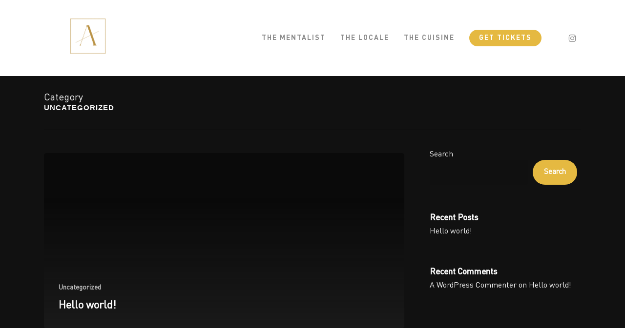

--- FILE ---
content_type: text/html; charset=UTF-8
request_url: https://dfwmagicshow.com/category/uncategorized/
body_size: 13403
content:
<!doctype html><html lang="en-US" class="no-js"><head><meta charset="UTF-8"><meta name="viewport" content="width=device-width, initial-scale=1, maximum-scale=1, user-scalable=0" /><meta name='robots' content='index, follow, max-image-preview:large, max-snippet:-1, max-video-preview:-1' /><style>img:is([sizes="auto" i], [sizes^="auto," i]) { contain-intrinsic-size: 3000px 1500px }</style> <script data-cfasync="false" data-pagespeed-no-defer>var gtm4wp_datalayer_name = "dataLayer";
	var dataLayer = dataLayer || [];</script> <title>Uncategorized Archives - Astonished | An Illusion Experience in Dallas</title><link rel="canonical" href="https://dfwmagicshow.com/category/uncategorized/" /><meta property="og:locale" content="en_US" /><meta property="og:type" content="article" /><meta property="og:title" content="Uncategorized Archives - Astonished | An Illusion Experience in Dallas" /><meta property="og:url" content="https://dfwmagicshow.com/category/uncategorized/" /><meta property="og:site_name" content="Astonished | An Illusion Experience in Dallas" /><meta name="twitter:card" content="summary_large_image" /> <script type="application/ld+json" class="yoast-schema-graph">{"@context":"https://schema.org","@graph":[{"@type":"CollectionPage","@id":"https://dfwmagicshow.com/category/uncategorized/","url":"https://dfwmagicshow.com/category/uncategorized/","name":"Uncategorized Archives - Astonished | An Illusion Experience in Dallas","isPartOf":{"@id":"https://dfwmagicshow.com/#website"},"breadcrumb":{"@id":"https://dfwmagicshow.com/category/uncategorized/#breadcrumb"},"inLanguage":"en-US"},{"@type":"BreadcrumbList","@id":"https://dfwmagicshow.com/category/uncategorized/#breadcrumb","itemListElement":[{"@type":"ListItem","position":1,"name":"Home","item":"https://dfwmagicshow.com/"},{"@type":"ListItem","position":2,"name":"Uncategorized"}]},{"@type":"WebSite","@id":"https://dfwmagicshow.com/#website","url":"https://dfwmagicshow.com/","name":"Astonished | An Illusion Experience in Dallas","description":"An Illusion Experience by Brice Harney","potentialAction":[{"@type":"SearchAction","target":{"@type":"EntryPoint","urlTemplate":"https://dfwmagicshow.com/?s={search_term_string}"},"query-input":{"@type":"PropertyValueSpecification","valueRequired":true,"valueName":"search_term_string"}}],"inLanguage":"en-US"}]}</script> <link rel='dns-prefetch' href='//dfwmagicshow.com' /><link rel='dns-prefetch' href='//fonts.googleapis.com' /><link rel='dns-prefetch' href='//www.googletagmanager.com' /><link rel="alternate" type="application/rss+xml" title="Astonished | An Illusion Experience in Dallas &raquo; Feed" href="https://dfwmagicshow.com/feed/" /><link rel="alternate" type="application/rss+xml" title="Astonished | An Illusion Experience in Dallas &raquo; Comments Feed" href="https://dfwmagicshow.com/comments/feed/" /><link rel="alternate" type="application/rss+xml" title="Astonished | An Illusion Experience in Dallas &raquo; Uncategorized Category Feed" href="https://dfwmagicshow.com/category/uncategorized/feed/" /> <script defer src="[data-uri]"></script> <link rel='stylesheet' id='sbi_styles-css' href='https://dfwmagicshow.com/wp-content/plugins/instagram-feed/css/sbi-styles.min.css?ver=6.9.1' type='text/css' media='all' /><style id='wp-emoji-styles-inline-css' type='text/css'>img.wp-smiley, img.emoji {
		display: inline !important;
		border: none !important;
		box-shadow: none !important;
		height: 1em !important;
		width: 1em !important;
		margin: 0 0.07em !important;
		vertical-align: -0.1em !important;
		background: none !important;
		padding: 0 !important;
	}</style><link rel='stylesheet' id='wp-block-library-css' href='https://dfwmagicshow.com/wp-includes/css/dist/block-library/style.min.css?ver=6.8.3' type='text/css' media='all' /><style id='global-styles-inline-css' type='text/css'>:root{--wp--preset--aspect-ratio--square: 1;--wp--preset--aspect-ratio--4-3: 4/3;--wp--preset--aspect-ratio--3-4: 3/4;--wp--preset--aspect-ratio--3-2: 3/2;--wp--preset--aspect-ratio--2-3: 2/3;--wp--preset--aspect-ratio--16-9: 16/9;--wp--preset--aspect-ratio--9-16: 9/16;--wp--preset--color--black: #000000;--wp--preset--color--cyan-bluish-gray: #abb8c3;--wp--preset--color--white: #ffffff;--wp--preset--color--pale-pink: #f78da7;--wp--preset--color--vivid-red: #cf2e2e;--wp--preset--color--luminous-vivid-orange: #ff6900;--wp--preset--color--luminous-vivid-amber: #fcb900;--wp--preset--color--light-green-cyan: #7bdcb5;--wp--preset--color--vivid-green-cyan: #00d084;--wp--preset--color--pale-cyan-blue: #8ed1fc;--wp--preset--color--vivid-cyan-blue: #0693e3;--wp--preset--color--vivid-purple: #9b51e0;--wp--preset--gradient--vivid-cyan-blue-to-vivid-purple: linear-gradient(135deg,rgba(6,147,227,1) 0%,rgb(155,81,224) 100%);--wp--preset--gradient--light-green-cyan-to-vivid-green-cyan: linear-gradient(135deg,rgb(122,220,180) 0%,rgb(0,208,130) 100%);--wp--preset--gradient--luminous-vivid-amber-to-luminous-vivid-orange: linear-gradient(135deg,rgba(252,185,0,1) 0%,rgba(255,105,0,1) 100%);--wp--preset--gradient--luminous-vivid-orange-to-vivid-red: linear-gradient(135deg,rgba(255,105,0,1) 0%,rgb(207,46,46) 100%);--wp--preset--gradient--very-light-gray-to-cyan-bluish-gray: linear-gradient(135deg,rgb(238,238,238) 0%,rgb(169,184,195) 100%);--wp--preset--gradient--cool-to-warm-spectrum: linear-gradient(135deg,rgb(74,234,220) 0%,rgb(151,120,209) 20%,rgb(207,42,186) 40%,rgb(238,44,130) 60%,rgb(251,105,98) 80%,rgb(254,248,76) 100%);--wp--preset--gradient--blush-light-purple: linear-gradient(135deg,rgb(255,206,236) 0%,rgb(152,150,240) 100%);--wp--preset--gradient--blush-bordeaux: linear-gradient(135deg,rgb(254,205,165) 0%,rgb(254,45,45) 50%,rgb(107,0,62) 100%);--wp--preset--gradient--luminous-dusk: linear-gradient(135deg,rgb(255,203,112) 0%,rgb(199,81,192) 50%,rgb(65,88,208) 100%);--wp--preset--gradient--pale-ocean: linear-gradient(135deg,rgb(255,245,203) 0%,rgb(182,227,212) 50%,rgb(51,167,181) 100%);--wp--preset--gradient--electric-grass: linear-gradient(135deg,rgb(202,248,128) 0%,rgb(113,206,126) 100%);--wp--preset--gradient--midnight: linear-gradient(135deg,rgb(2,3,129) 0%,rgb(40,116,252) 100%);--wp--preset--font-size--small: 13px;--wp--preset--font-size--medium: 20px;--wp--preset--font-size--large: 36px;--wp--preset--font-size--x-large: 42px;--wp--preset--font-family--etna: etna;--wp--preset--font-family--luxurious-script: luxurious-script;--wp--preset--font-family--garamond-premier: garamond-premier;--wp--preset--font-family--nitti: nitti;--wp--preset--spacing--20: 0.44rem;--wp--preset--spacing--30: 0.67rem;--wp--preset--spacing--40: 1rem;--wp--preset--spacing--50: 1.5rem;--wp--preset--spacing--60: 2.25rem;--wp--preset--spacing--70: 3.38rem;--wp--preset--spacing--80: 5.06rem;--wp--preset--shadow--natural: 6px 6px 9px rgba(0, 0, 0, 0.2);--wp--preset--shadow--deep: 12px 12px 50px rgba(0, 0, 0, 0.4);--wp--preset--shadow--sharp: 6px 6px 0px rgba(0, 0, 0, 0.2);--wp--preset--shadow--outlined: 6px 6px 0px -3px rgba(255, 255, 255, 1), 6px 6px rgba(0, 0, 0, 1);--wp--preset--shadow--crisp: 6px 6px 0px rgba(0, 0, 0, 1);}:root { --wp--style--global--content-size: 1300px;--wp--style--global--wide-size: 1300px; }:where(body) { margin: 0; }.wp-site-blocks > .alignleft { float: left; margin-right: 2em; }.wp-site-blocks > .alignright { float: right; margin-left: 2em; }.wp-site-blocks > .aligncenter { justify-content: center; margin-left: auto; margin-right: auto; }:where(.is-layout-flex){gap: 0.5em;}:where(.is-layout-grid){gap: 0.5em;}.is-layout-flow > .alignleft{float: left;margin-inline-start: 0;margin-inline-end: 2em;}.is-layout-flow > .alignright{float: right;margin-inline-start: 2em;margin-inline-end: 0;}.is-layout-flow > .aligncenter{margin-left: auto !important;margin-right: auto !important;}.is-layout-constrained > .alignleft{float: left;margin-inline-start: 0;margin-inline-end: 2em;}.is-layout-constrained > .alignright{float: right;margin-inline-start: 2em;margin-inline-end: 0;}.is-layout-constrained > .aligncenter{margin-left: auto !important;margin-right: auto !important;}.is-layout-constrained > :where(:not(.alignleft):not(.alignright):not(.alignfull)){max-width: var(--wp--style--global--content-size);margin-left: auto !important;margin-right: auto !important;}.is-layout-constrained > .alignwide{max-width: var(--wp--style--global--wide-size);}body .is-layout-flex{display: flex;}.is-layout-flex{flex-wrap: wrap;align-items: center;}.is-layout-flex > :is(*, div){margin: 0;}body .is-layout-grid{display: grid;}.is-layout-grid > :is(*, div){margin: 0;}body{padding-top: 0px;padding-right: 0px;padding-bottom: 0px;padding-left: 0px;}:root :where(.wp-element-button, .wp-block-button__link){background-color: #32373c;border-width: 0;color: #fff;font-family: inherit;font-size: inherit;line-height: inherit;padding: calc(0.667em + 2px) calc(1.333em + 2px);text-decoration: none;}.has-black-color{color: var(--wp--preset--color--black) !important;}.has-cyan-bluish-gray-color{color: var(--wp--preset--color--cyan-bluish-gray) !important;}.has-white-color{color: var(--wp--preset--color--white) !important;}.has-pale-pink-color{color: var(--wp--preset--color--pale-pink) !important;}.has-vivid-red-color{color: var(--wp--preset--color--vivid-red) !important;}.has-luminous-vivid-orange-color{color: var(--wp--preset--color--luminous-vivid-orange) !important;}.has-luminous-vivid-amber-color{color: var(--wp--preset--color--luminous-vivid-amber) !important;}.has-light-green-cyan-color{color: var(--wp--preset--color--light-green-cyan) !important;}.has-vivid-green-cyan-color{color: var(--wp--preset--color--vivid-green-cyan) !important;}.has-pale-cyan-blue-color{color: var(--wp--preset--color--pale-cyan-blue) !important;}.has-vivid-cyan-blue-color{color: var(--wp--preset--color--vivid-cyan-blue) !important;}.has-vivid-purple-color{color: var(--wp--preset--color--vivid-purple) !important;}.has-black-background-color{background-color: var(--wp--preset--color--black) !important;}.has-cyan-bluish-gray-background-color{background-color: var(--wp--preset--color--cyan-bluish-gray) !important;}.has-white-background-color{background-color: var(--wp--preset--color--white) !important;}.has-pale-pink-background-color{background-color: var(--wp--preset--color--pale-pink) !important;}.has-vivid-red-background-color{background-color: var(--wp--preset--color--vivid-red) !important;}.has-luminous-vivid-orange-background-color{background-color: var(--wp--preset--color--luminous-vivid-orange) !important;}.has-luminous-vivid-amber-background-color{background-color: var(--wp--preset--color--luminous-vivid-amber) !important;}.has-light-green-cyan-background-color{background-color: var(--wp--preset--color--light-green-cyan) !important;}.has-vivid-green-cyan-background-color{background-color: var(--wp--preset--color--vivid-green-cyan) !important;}.has-pale-cyan-blue-background-color{background-color: var(--wp--preset--color--pale-cyan-blue) !important;}.has-vivid-cyan-blue-background-color{background-color: var(--wp--preset--color--vivid-cyan-blue) !important;}.has-vivid-purple-background-color{background-color: var(--wp--preset--color--vivid-purple) !important;}.has-black-border-color{border-color: var(--wp--preset--color--black) !important;}.has-cyan-bluish-gray-border-color{border-color: var(--wp--preset--color--cyan-bluish-gray) !important;}.has-white-border-color{border-color: var(--wp--preset--color--white) !important;}.has-pale-pink-border-color{border-color: var(--wp--preset--color--pale-pink) !important;}.has-vivid-red-border-color{border-color: var(--wp--preset--color--vivid-red) !important;}.has-luminous-vivid-orange-border-color{border-color: var(--wp--preset--color--luminous-vivid-orange) !important;}.has-luminous-vivid-amber-border-color{border-color: var(--wp--preset--color--luminous-vivid-amber) !important;}.has-light-green-cyan-border-color{border-color: var(--wp--preset--color--light-green-cyan) !important;}.has-vivid-green-cyan-border-color{border-color: var(--wp--preset--color--vivid-green-cyan) !important;}.has-pale-cyan-blue-border-color{border-color: var(--wp--preset--color--pale-cyan-blue) !important;}.has-vivid-cyan-blue-border-color{border-color: var(--wp--preset--color--vivid-cyan-blue) !important;}.has-vivid-purple-border-color{border-color: var(--wp--preset--color--vivid-purple) !important;}.has-vivid-cyan-blue-to-vivid-purple-gradient-background{background: var(--wp--preset--gradient--vivid-cyan-blue-to-vivid-purple) !important;}.has-light-green-cyan-to-vivid-green-cyan-gradient-background{background: var(--wp--preset--gradient--light-green-cyan-to-vivid-green-cyan) !important;}.has-luminous-vivid-amber-to-luminous-vivid-orange-gradient-background{background: var(--wp--preset--gradient--luminous-vivid-amber-to-luminous-vivid-orange) !important;}.has-luminous-vivid-orange-to-vivid-red-gradient-background{background: var(--wp--preset--gradient--luminous-vivid-orange-to-vivid-red) !important;}.has-very-light-gray-to-cyan-bluish-gray-gradient-background{background: var(--wp--preset--gradient--very-light-gray-to-cyan-bluish-gray) !important;}.has-cool-to-warm-spectrum-gradient-background{background: var(--wp--preset--gradient--cool-to-warm-spectrum) !important;}.has-blush-light-purple-gradient-background{background: var(--wp--preset--gradient--blush-light-purple) !important;}.has-blush-bordeaux-gradient-background{background: var(--wp--preset--gradient--blush-bordeaux) !important;}.has-luminous-dusk-gradient-background{background: var(--wp--preset--gradient--luminous-dusk) !important;}.has-pale-ocean-gradient-background{background: var(--wp--preset--gradient--pale-ocean) !important;}.has-electric-grass-gradient-background{background: var(--wp--preset--gradient--electric-grass) !important;}.has-midnight-gradient-background{background: var(--wp--preset--gradient--midnight) !important;}.has-small-font-size{font-size: var(--wp--preset--font-size--small) !important;}.has-medium-font-size{font-size: var(--wp--preset--font-size--medium) !important;}.has-large-font-size{font-size: var(--wp--preset--font-size--large) !important;}.has-x-large-font-size{font-size: var(--wp--preset--font-size--x-large) !important;}.has-etna-font-family{font-family: var(--wp--preset--font-family--etna) !important;}.has-luxurious-script-font-family{font-family: var(--wp--preset--font-family--luxurious-script) !important;}.has-garamond-premier-font-family{font-family: var(--wp--preset--font-family--garamond-premier) !important;}.has-nitti-font-family{font-family: var(--wp--preset--font-family--nitti) !important;}
:where(.wp-block-post-template.is-layout-flex){gap: 1.25em;}:where(.wp-block-post-template.is-layout-grid){gap: 1.25em;}
:where(.wp-block-columns.is-layout-flex){gap: 2em;}:where(.wp-block-columns.is-layout-grid){gap: 2em;}
:root :where(.wp-block-pullquote){font-size: 1.5em;line-height: 1.6;}</style><link rel='stylesheet' id='contact-form-7-css' href='https://dfwmagicshow.com/wp-content/cache/autoptimize/12/autoptimize_single_64ac31699f5326cb3c76122498b76f66.php?ver=6.1' type='text/css' media='all' /><link rel='stylesheet' id='uaf_client_css-css' href='https://dfwmagicshow.com/wp-content/cache/autoptimize/12/autoptimize_single_5030a72c0fb3c23b843a26135d684955.php?ver=1752873865' type='text/css' media='all' /><link rel='stylesheet' id='site-styles.css-css' href='https://dfwmagicshow.com/wp-content/cache/autoptimize/12/autoptimize_single_9d0657cb9cbbe2a70ef1bb54ca6b843f.php?1769019719&#038;ver=1.7.7' type='text/css' media='all' /><link rel='stylesheet' id='font-awesome-css' href='https://dfwmagicshow.com/wp-content/themes/salient/css/font-awesome-legacy.min.css?ver=4.7.1' type='text/css' media='all' /><link rel='stylesheet' id='salient-grid-system-css' href='https://dfwmagicshow.com/wp-content/cache/autoptimize/12/autoptimize_single_3bb8971e804538794fdc9903c1cc2089.php?ver=17.3.0' type='text/css' media='all' /><link rel='stylesheet' id='main-styles-css' href='https://dfwmagicshow.com/wp-content/cache/autoptimize/12/autoptimize_single_b722737729b98ff6236a374024eaf821.php?ver=17.3.0' type='text/css' media='all' /><style id='main-styles-inline-css' type='text/css'>html:not(.page-trans-loaded) { background-color: #141414; }</style><link rel='stylesheet' id='nectar-header-perma-transparent-css' href='https://dfwmagicshow.com/wp-content/cache/autoptimize/12/autoptimize_single_5986f5a0e8e1994b31b0ce7eafa13c25.php?ver=17.3.0' type='text/css' media='all' /><link rel='stylesheet' id='nectar-cf7-css' href='https://dfwmagicshow.com/wp-content/cache/autoptimize/12/autoptimize_single_c1c27a4762b2fe17d72d71c4daa70610.php?ver=17.3.0' type='text/css' media='all' /><link rel='stylesheet' id='nectar_default_font_open_sans-css' href='https://fonts.googleapis.com/css?family=Open+Sans%3A300%2C400%2C600%2C700&#038;subset=latin%2Clatin-ext' type='text/css' media='all' /><link rel='stylesheet' id='nectar-blog-auto-masonry-meta-overlaid-spaced-css' href='https://dfwmagicshow.com/wp-content/cache/autoptimize/12/autoptimize_single_346244290152999f7b7d35ba4b3b6f21.php?ver=17.3.0' type='text/css' media='all' /><link rel='stylesheet' id='responsive-css' href='https://dfwmagicshow.com/wp-content/cache/autoptimize/12/autoptimize_single_b069ec63f3ecad48ba25a10c4af25450.php?ver=17.3.0' type='text/css' media='all' /><link rel='stylesheet' id='skin-material-css' href='https://dfwmagicshow.com/wp-content/cache/autoptimize/12/autoptimize_single_8da5af127602d3640d0df7a595e2c88a.php?ver=17.3.0' type='text/css' media='all' /><link rel='stylesheet' id='salient-wp-menu-dynamic-css' href='https://dfwmagicshow.com/wp-content/cache/autoptimize/12/autoptimize_single_d7db0ac4f7fccb30f70ad595708d4c81.php?ver=97216' type='text/css' media='all' /><link rel='stylesheet' id='dynamic-css-css' href='https://dfwmagicshow.com/wp-content/cache/autoptimize/12/autoptimize_single_145d53c74c5c42542f4bb985cc9add0a.php?ver=87850' type='text/css' media='all' /><style id='dynamic-css-inline-css' type='text/css'>body[data-bg-header="true"].category .container-wrap,body[data-bg-header="true"].author .container-wrap,body[data-bg-header="true"].date .container-wrap,body[data-bg-header="true"].blog .container-wrap{padding-top:var(--container-padding)!important}.archive.author .row .col.section-title span,.archive.category .row .col.section-title span,.archive.tag .row .col.section-title span,.archive.date .row .col.section-title span{padding-left:0}body.author #page-header-wrap #page-header-bg,body.category #page-header-wrap #page-header-bg,body.tag #page-header-wrap #page-header-bg,body.date #page-header-wrap #page-header-bg{height:auto;padding-top:8%;padding-bottom:8%;}.archive #page-header-wrap{height:auto;}.archive.category .row .col.section-title p,.archive.tag .row .col.section-title p{margin-top:10px;}body[data-bg-header="true"].archive .container-wrap.meta_overlaid_blog,body[data-bg-header="true"].category .container-wrap.meta_overlaid_blog,body[data-bg-header="true"].author .container-wrap.meta_overlaid_blog,body[data-bg-header="true"].date .container-wrap.meta_overlaid_blog{padding-top:0!important;}#page-header-bg[data-alignment="center"] .span_6 p{margin:0 auto;}body.archive #page-header-bg:not(.fullscreen-header) .span_6{position:relative;-webkit-transform:none;transform:none;top:0;}.blog-archive-header .nectar-author-gravatar img{width:125px;border-radius:100px;}.blog-archive-header .container .span_12 p{font-size:min(max(calc(1.3vw),16px),20px);line-height:1.5;margin-top:.5em;}body .page-header-no-bg.color-bg{padding:5% 0;}@media only screen and (max-width:999px){body .page-header-no-bg.color-bg{padding:7% 0;}}@media only screen and (max-width:690px){body .page-header-no-bg.color-bg{padding:9% 0;}.blog-archive-header .nectar-author-gravatar img{width:75px;}}.blog-archive-header.color-bg .col.section-title{border-bottom:0;padding:0;}.blog-archive-header.color-bg *{color:inherit!important;}.nectar-archive-tax-count{position:relative;padding:.5em;transform:translateX(0.25em) translateY(-0.75em);font-size:clamp(14px,0.3em,20px);display:inline-block;vertical-align:super;}.nectar-archive-tax-count:before{content:"";display:block;padding-bottom:100%;width:100%;position:absolute;top:50%;left:50%;transform:translate(-50%,-50%);border-radius:100px;background-color:currentColor;opacity:0.1;}#header-space{background-color:#111111}@media only screen and (min-width:1000px){body #ajax-content-wrap.no-scroll{min-height:calc(100vh - 156px);height:calc(100vh - 156px)!important;}}@media only screen and (min-width:1000px){#page-header-wrap.fullscreen-header,#page-header-wrap.fullscreen-header #page-header-bg,html:not(.nectar-box-roll-loaded) .nectar-box-roll > #page-header-bg.fullscreen-header,.nectar_fullscreen_zoom_recent_projects,#nectar_fullscreen_rows:not(.afterLoaded) > div{height:calc(100vh - 155px);}.wpb_row.vc_row-o-full-height.top-level,.wpb_row.vc_row-o-full-height.top-level > .col.span_12{min-height:calc(100vh - 155px);}html:not(.nectar-box-roll-loaded) .nectar-box-roll > #page-header-bg.fullscreen-header{top:156px;}.nectar-slider-wrap[data-fullscreen="true"]:not(.loaded),.nectar-slider-wrap[data-fullscreen="true"]:not(.loaded) .swiper-container{height:calc(100vh - 154px)!important;}.admin-bar .nectar-slider-wrap[data-fullscreen="true"]:not(.loaded),.admin-bar .nectar-slider-wrap[data-fullscreen="true"]:not(.loaded) .swiper-container{height:calc(100vh - 154px - 32px)!important;}}.admin-bar[class*="page-template-template-no-header"] .wpb_row.vc_row-o-full-height.top-level,.admin-bar[class*="page-template-template-no-header"] .wpb_row.vc_row-o-full-height.top-level > .col.span_12{min-height:calc(100vh - 32px);}body[class*="page-template-template-no-header"] .wpb_row.vc_row-o-full-height.top-level,body[class*="page-template-template-no-header"] .wpb_row.vc_row-o-full-height.top-level > .col.span_12{min-height:100vh;}@media only screen and (max-width:999px){.using-mobile-browser #nectar_fullscreen_rows:not(.afterLoaded):not([data-mobile-disable="on"]) > div{height:calc(100vh - 126px);}.using-mobile-browser .wpb_row.vc_row-o-full-height.top-level,.using-mobile-browser .wpb_row.vc_row-o-full-height.top-level > .col.span_12,[data-permanent-transparent="1"].using-mobile-browser .wpb_row.vc_row-o-full-height.top-level,[data-permanent-transparent="1"].using-mobile-browser .wpb_row.vc_row-o-full-height.top-level > .col.span_12{min-height:calc(100vh - 126px);}html:not(.nectar-box-roll-loaded) .nectar-box-roll > #page-header-bg.fullscreen-header,.nectar_fullscreen_zoom_recent_projects,.nectar-slider-wrap[data-fullscreen="true"]:not(.loaded),.nectar-slider-wrap[data-fullscreen="true"]:not(.loaded) .swiper-container,#nectar_fullscreen_rows:not(.afterLoaded):not([data-mobile-disable="on"]) > div{height:calc(100vh - 73px);}.wpb_row.vc_row-o-full-height.top-level,.wpb_row.vc_row-o-full-height.top-level > .col.span_12{min-height:calc(100vh - 73px);}body[data-transparent-header="false"] #ajax-content-wrap.no-scroll{min-height:calc(100vh - 73px);height:calc(100vh - 73px);}}.screen-reader-text,.nectar-skip-to-content:not(:focus){border:0;clip:rect(1px,1px,1px,1px);clip-path:inset(50%);height:1px;margin:-1px;overflow:hidden;padding:0;position:absolute!important;width:1px;word-wrap:normal!important;}.row .col img:not([srcset]){width:auto;}.row .col img.img-with-animation.nectar-lazy:not([srcset]){width:100%;}</style> <script defer id="jquery-core-js-extra" src="[data-uri]"></script> <script type="text/javascript" src="https://dfwmagicshow.com/wp-includes/js/jquery/jquery.min.js?ver=3.7.1" id="jquery-core-js"></script> <script defer type="text/javascript" src="https://dfwmagicshow.com/wp-includes/js/jquery/jquery-migrate.min.js?ver=3.4.1" id="jquery-migrate-js"></script> <script defer src="data:text/javascript;base64,"></script><link rel="https://api.w.org/" href="https://dfwmagicshow.com/wp-json/" /><link rel="alternate" title="JSON" type="application/json" href="https://dfwmagicshow.com/wp-json/wp/v2/categories/1" /><link rel="EditURI" type="application/rsd+xml" title="RSD" href="https://dfwmagicshow.com/xmlrpc.php?rsd" /><meta name="generator" content="WordPress 6.8.3" /><meta name="generator" content="Site Kit by Google 1.157.0" />  <script data-cfasync="false" data-pagespeed-no-defer type="text/javascript"></script> <script defer src="[data-uri]"></script><meta name="generator" content="Powered by WPBakery Page Builder - drag and drop page builder for WordPress."/><meta name="generator" content="Powered by Slider Revolution 6.7.11 - responsive, Mobile-Friendly Slider Plugin for WordPress with comfortable drag and drop interface." /><style class='wp-fonts-local' type='text/css'>@font-face{font-family:etna;font-style:normal;font-weight:400;font-display:fallback;src:url('https://tinibabytemp.braveenough.com/wp-content/uploads/sites/17/useanyfont/7881Etna.woff2') format('woff2');}
@font-face{font-family:luxurious-script;font-style:normal;font-weight:400;font-display:fallback;src:url('https://tinibabytemp.braveenough.com/wp-content/uploads/sites/17/useanyfont/6881Luxurious-Script.woff2') format('woff2');}
@font-face{font-family:garamond-premier;font-style:normal;font-weight:400;font-display:fallback;src:url('https://tinibabytemp.braveenough.com/wp-content/uploads/sites/17/useanyfont/589Garamond-Premier.woff2') format('woff2');}
@font-face{font-family:nitti;font-style:normal;font-weight:400;font-display:fallback;src:url('https://tinibabytemp.braveenough.com/wp-content/uploads/sites/17/useanyfont/5054Nitti.woff2') format('woff2');}</style><link rel="icon" href="https://dfwmagicshow.com/wp-content/uploads/sites/12/2023/08/cropped-a-logo-favicon-32x32.png" sizes="32x32" /><link rel="icon" href="https://dfwmagicshow.com/wp-content/uploads/sites/12/2023/08/cropped-a-logo-favicon-192x192.png" sizes="192x192" /><link rel="apple-touch-icon" href="https://dfwmagicshow.com/wp-content/uploads/sites/12/2023/08/cropped-a-logo-favicon-180x180.png" /><meta name="msapplication-TileImage" content="https://dfwmagicshow.com/wp-content/uploads/sites/12/2023/08/cropped-a-logo-favicon-270x270.png" /> <noscript><style>.wpb_animate_when_almost_visible { opacity: 1; }</style></noscript></head><body class="archive category category-uncategorized category-1 wp-theme-salient material wpb-js-composer js-comp-ver-8.4.1 vc_responsive modula-best-grid-gallery" data-footer-reveal="1" data-footer-reveal-shadow="large" data-header-format="default" data-body-border="off" data-boxed-style="" data-header-breakpoint="1270" data-dropdown-style="minimal" data-cae="easeOutCubic" data-cad="750" data-megamenu-width="contained" data-aie="none" data-ls="fancybox" data-apte="center_mask_reveal" data-hhun="0" data-fancy-form-rcs="default" data-form-style="default" data-form-submit="regular" data-is="minimal" data-button-style="rounded" data-user-account-button="false" data-flex-cols="true" data-col-gap="default" data-header-inherit-rc="false" data-header-search="false" data-animated-anchors="true" data-ajax-transitions="true" data-full-width-header="false" data-slide-out-widget-area="true" data-slide-out-widget-area-style="slide-out-from-right" data-user-set-ocm="off" data-loading-animation="none" data-bg-header="false" data-responsive="1" data-ext-responsive="true" data-ext-padding="90" data-header-resize="0" data-header-color="custom" data-cart="false" data-remove-m-parallax="" data-remove-m-video-bgs="" data-m-animate="0" data-force-header-trans-color="light" data-smooth-scrolling="0" data-permanent-transparent="false" >
 <script defer src="[data-uri]"></script><a href="#ajax-content-wrap" class="nectar-skip-to-content">Skip to main content</a><div class="ocm-effect-wrap"><div class="ocm-effect-wrap-inner"><div id="ajax-loading-screen" data-disable-mobile="1" data-disable-fade-on-click="0" data-effect="center_mask_reveal" data-method="standard"><span class="mask-top"></span><span class="mask-right"></span><span class="mask-bottom"></span><span class="mask-left"></span></div><div id="header-space"  data-header-mobile-fixed='1'></div><div id="header-outer" data-has-menu="true" data-has-buttons="no" data-header-button_style="default" data-using-pr-menu="false" data-mobile-fixed="1" data-ptnm="false" data-lhe="animated_underline" data-user-set-bg="#ffffff" data-format="default" data-permanent-transparent="false" data-megamenu-rt="0" data-remove-fixed="0" data-header-resize="0" data-cart="false" data-transparency-option="" data-box-shadow="large" data-shrink-num="6" data-using-secondary="0" data-using-logo="1" data-logo-height="100" data-m-logo-height="50" data-padding="28" data-full-width="false" data-condense="false" ><div id="search-outer" class="nectar"><div id="search"><div class="container"><div id="search-box"><div class="inner-wrap"><div class="col span_12"><form role="search" action="https://dfwmagicshow.com/" method="GET"> <input type="text" name="s"  value="" aria-label="Search" placeholder="Search" /> <span>Hit enter to search or ESC to close</span></form></div></div></div><div id="close"><a href="#" role="button"><span class="screen-reader-text">Close Search</span> <span class="close-wrap"> <span class="close-line close-line1" role="presentation"></span> <span class="close-line close-line2" role="presentation"></span> </span> </a></div></div></div></div><header id="top" role="banner"><div class="container"><div class="row"><div class="col span_3"> <a id="logo" href="https://dfwmagicshow.com" data-supplied-ml-starting-dark="false" data-supplied-ml-starting="false" data-supplied-ml="false" > <img class="stnd skip-lazy dark-version" width="751" height="413" alt="Astonished | An Illusion Experience in Dallas" src="https://dfwmagicshow.com/wp-content/uploads/sites/12/2023/08/a-logo-with-cloud.png"  /> </a></div><div class="col span_9 col_last"><div class="nectar-mobile-only mobile-header"><div class="inner"></div></div><div class="slide-out-widget-area-toggle mobile-icon slide-out-from-right" data-custom-color="false" data-icon-animation="simple-transform"><div> <a href="#slide-out-widget-area" role="button" aria-label="Navigation Menu" aria-expanded="false" class="closed"> <span class="screen-reader-text">Menu</span><span aria-hidden="true"> <i class="lines-button x2"> <i class="lines"></i> </i> </span> </a></div></div><nav aria-label="Main Menu"><ul class="sf-menu"><li id="menu-item-286" class="menu-item menu-item-type-custom menu-item-object-custom nectar-regular-menu-item menu-item-286"><a href="https://dfwmagicshow.com/signup/#brice"><span class="menu-title-text">THE MENTALIST</span></a></li><li id="menu-item-287" class="menu-item menu-item-type-custom menu-item-object-custom nectar-regular-menu-item menu-item-287"><a href="https://dfwmagicshow.com/signup/#locale"><span class="menu-title-text">THE LOCALE</span></a></li><li id="menu-item-288" class="menu-item menu-item-type-custom menu-item-object-custom nectar-regular-menu-item menu-item-288"><a href="https://dfwmagicshow.com/signup/#dining"><span class="menu-title-text">THE CUISINE</span></a></li><li id="menu-item-285" class="menu-item menu-item-type-custom menu-item-object-custom button_solid_color menu-item-285"><a href="https://dfwmagicshow.com/signup/#tickets"><span class="menu-title-text">GET TICKETS</span></a></li><li id="social-in-menu" class="button_social_group"><a target="_blank" rel="noopener" href="http://instagram.com/bricemagic"><span class="screen-reader-text">instagram</span><i class="fa fa-instagram" aria-hidden="true"></i> </a></li></ul><ul class="buttons sf-menu" data-user-set-ocm="off"></ul></nav></div></div></div></header></div><div id="ajax-content-wrap"><div class="row page-header-no-bg blog-archive-header"  data-alignment="left"><div class="container"><div class="col span_12 section-title"> <span class="subheader">Category</span><h1>Uncategorized</h1></div></div></div><div class="container-wrap"><div class="container main-content"><div class="row"><div class="post-area col  span_9 masonry auto_meta_overlaid_spaced " role="main" data-ams="8px" data-remove-post-date="0" data-remove-post-author="0" data-remove-post-comment-number="0" data-remove-post-nectar-love="0"><div class="posts-container"  data-load-animation="fade_in_from_bottom"><article id="post-1" class=" masonry-blog-item post-1 post type-post status-publish format-standard category-uncategorized"><div class="inner-wrap animated"><div class="post-content"><div class="content-inner"> <a class="entire-meta-link" href="https://dfwmagicshow.com/2023/07/29/hello-world/"><span class="screen-reader-text">Hello world!</span></a> <span class="post-featured-img no-img"></span><div class="article-content-wrap"> <span class="meta-category"><a class="uncategorized" href="https://dfwmagicshow.com/category/uncategorized/">Uncategorized</a></span><div class="post-header"><h3 class="title"><a href="https://dfwmagicshow.com/2023/07/29/hello-world/"> Hello world!</a></h3></div></div></div></div></div></article></div></div><div id="sidebar" data-nectar-ss="false" class="col span_3 col_last"><div id="block-2" class="widget widget_block widget_search"><form role="search" method="get" action="https://dfwmagicshow.com/" class="wp-block-search__button-outside wp-block-search__text-button wp-block-search"    ><label class="wp-block-search__label" for="wp-block-search__input-1" >Search</label><div class="wp-block-search__inside-wrapper " ><input class="wp-block-search__input" id="wp-block-search__input-1" placeholder="" value="" type="search" name="s" required /><button aria-label="Search" class="wp-block-search__button wp-element-button" type="submit" >Search</button></div></form></div><div id="block-3" class="widget widget_block"><div class="wp-block-group is-layout-flow wp-block-group-is-layout-flow"><h2 class="wp-block-heading">Recent Posts</h2><ul class="wp-block-latest-posts__list wp-block-latest-posts"><li><a class="wp-block-latest-posts__post-title" href="https://dfwmagicshow.com/2023/07/29/hello-world/">Hello world!</a></li></ul></div></div><div id="block-4" class="widget widget_block"><div class="wp-block-group is-layout-flow wp-block-group-is-layout-flow"><h2 class="wp-block-heading">Recent Comments</h2><ol class="wp-block-latest-comments"><li class="wp-block-latest-comments__comment"><article><footer class="wp-block-latest-comments__comment-meta"><a class="wp-block-latest-comments__comment-author" href="https://wordpress.org/">A WordPress Commenter</a> on <a class="wp-block-latest-comments__comment-link" href="https://dfwmagicshow.com/2023/07/29/hello-world/#comment-1">Hello world!</a></footer></article></li></ol></div></div></div></div></div></div><div id="footer-outer" data-cols="4" data-custom-color="true" data-disable-copyright="false" data-matching-section-color="false" data-copyright-line="false" data-using-bg-img="false" data-bg-img-overlay="0.8" data-full-width="1" data-using-widget-area="false" data-link-hover="default"role="contentinfo"><div class="row" id="copyright" data-layout="default"><div class="container"><div class="col span_5"><p>&copy; 2026 Astonished | An Illusion Experience in Dallas.</p></div><div class="col span_7 col_last"><ul class="social"><li><a target="_blank" rel="noopener" href="http://instagram.com/bricemagic"><span class="screen-reader-text">instagram</span><i class="fa fa-instagram" aria-hidden="true"></i></a></li></ul></div></div></div></div><div id="slide-out-widget-area-bg" class="slide-out-from-right dark"></div><div id="slide-out-widget-area" role="dialog" aria-modal="true" aria-label="Off Canvas Menu" class="slide-out-from-right" data-dropdown-func="separate-dropdown-parent-link" data-back-txt="Back"><div class="inner-wrap"><div class="inner" data-prepend-menu-mobile="false"> <a class="slide_out_area_close" href="#"><span class="screen-reader-text">Close Menu</span> <span class="close-wrap"> <span class="close-line close-line1" role="presentation"></span> <span class="close-line close-line2" role="presentation"></span> </span> </a><div class="off-canvas-menu-container mobile-only" role="navigation"><ul class="menu"><li class="menu-item menu-item-type-custom menu-item-object-custom menu-item-286"><a href="https://dfwmagicshow.com/signup/#brice">THE MENTALIST</a></li><li class="menu-item menu-item-type-custom menu-item-object-custom menu-item-287"><a href="https://dfwmagicshow.com/signup/#locale">THE LOCALE</a></li><li class="menu-item menu-item-type-custom menu-item-object-custom menu-item-288"><a href="https://dfwmagicshow.com/signup/#dining">THE CUISINE</a></li><li class="menu-item menu-item-type-custom menu-item-object-custom menu-item-285"><a href="https://dfwmagicshow.com/signup/#tickets">GET TICKETS</a></li></ul><ul class="menu secondary-header-items"></ul></div></div><div class="bottom-meta-wrap"><ul class="off-canvas-social-links mobile-only"><li><a target="_blank" rel="noopener" href="http://instagram.com/bricemagic"><span class="screen-reader-text">instagram</span><i class="fa fa-instagram" aria-hidden="true"></i> </a></li></ul></div></div></div></div> <a id="to-top" aria-label="Back to top" role="button" href="#" class="mobile-disabled"><i role="presentation" class="fa fa-angle-up"></i></a></div></div> <script type="speculationrules">{"prefetch":[{"source":"document","where":{"and":[{"href_matches":"\/*"},{"not":{"href_matches":["\/wp-*.php","\/wp-admin\/*","\/wp-content\/uploads\/sites\/12\/*","\/wp-content\/*","\/wp-content\/plugins\/*","\/wp-content\/themes\/salient\/*","\/*\\?(.+)"]}},{"not":{"selector_matches":"a[rel~=\"nofollow\"]"}},{"not":{"selector_matches":".no-prefetch, .no-prefetch a"}}]},"eagerness":"conservative"}]}</script> 
<script defer src="[data-uri]"></script>  <script defer src="[data-uri]"></script> <link data-pagespeed-no-defer data-nowprocket data-wpacu-skip data-no-optimize data-noptimize rel='stylesheet' id='main-styles-non-critical-css' href='https://dfwmagicshow.com/wp-content/cache/autoptimize/12/autoptimize_single_45e001e9a476bc6aa8312923ee953b5a.php?ver=17.3.0' type='text/css' media='all' /><link data-pagespeed-no-defer data-nowprocket data-wpacu-skip data-no-optimize data-noptimize rel='stylesheet' id='fancyBox-css' href='https://dfwmagicshow.com/wp-content/cache/autoptimize/12/autoptimize_single_7826eeb04a5f0314397db8798ec77538.php?ver=3.3.1' type='text/css' media='all' /><link data-pagespeed-no-defer data-nowprocket data-wpacu-skip data-no-optimize data-noptimize rel='stylesheet' id='nectar-ocm-core-css' href='https://dfwmagicshow.com/wp-content/cache/autoptimize/12/autoptimize_single_2bd88dee95a54c747bbad5e2d179e9c0.php?ver=17.3.0' type='text/css' media='all' /><link data-pagespeed-no-defer data-nowprocket data-wpacu-skip data-no-optimize data-noptimize rel='stylesheet' id='nectar-ocm-slide-out-right-material-css' href='https://dfwmagicshow.com/wp-content/cache/autoptimize/12/autoptimize_single_32305eeda843ea6596ecd9d22d180034.php?ver=17.3.0' type='text/css' media='all' /><link data-pagespeed-no-defer data-nowprocket data-wpacu-skip data-no-optimize data-noptimize rel='stylesheet' id='nectar-ocm-slide-out-right-hover-css' href='https://dfwmagicshow.com/wp-content/cache/autoptimize/12/autoptimize_single_5b74295fd4ac21a50ad0f0a4dbcc828c.php?ver=17.3.0' type='text/css' media='all' /><link rel='stylesheet' id='rs-plugin-settings-css' href='https://dfwmagicshow.com/wp-content/cache/autoptimize/12/autoptimize_single_08f3fa5cd7040c88c7ddf43deadde2a9.php?ver=6.7.11' type='text/css' media='all' /><style id='rs-plugin-settings-inline-css' type='text/css'>#rs-demo-id {}</style> <script defer id="wpcf7-redirect-script-js-extra" src="[data-uri]"></script> <script defer type="text/javascript" src="https://dfwmagicshow.com/wp-content/cache/autoptimize/12/autoptimize_single_8d204ea7315baae0faffba3bb00971c5.php" id="wpcf7-redirect-script-js"></script> <script type="text/javascript" src="https://dfwmagicshow.com/wp-includes/js/dist/hooks.min.js?ver=4d63a3d491d11ffd8ac6" id="wp-hooks-js"></script> <script type="text/javascript" src="https://dfwmagicshow.com/wp-includes/js/dist/i18n.min.js?ver=5e580eb46a90c2b997e6" id="wp-i18n-js"></script> <script defer id="wp-i18n-js-after" src="[data-uri]"></script> <script defer type="text/javascript" src="https://dfwmagicshow.com/wp-content/cache/autoptimize/12/autoptimize_single_96e7dc3f0e8559e4a3f3ca40b17ab9c3.php?ver=6.1" id="swv-js"></script> <script defer id="contact-form-7-js-before" src="[data-uri]"></script> <script defer type="text/javascript" src="https://dfwmagicshow.com/wp-content/cache/autoptimize/12/autoptimize_single_2912c657d0592cc532dff73d0d2ce7bb.php?ver=6.1" id="contact-form-7-js"></script> <script defer type="text/javascript" src="https://dfwmagicshow.com/wp-content/themes/salient/js/build/third-party/jquery.easing.min.js?ver=1.3" id="jquery-easing-js"></script> <script defer type="text/javascript" src="https://dfwmagicshow.com/wp-content/themes/salient/js/build/third-party/jquery.mousewheel.min.js?ver=3.1.13" id="jquery-mousewheel-js"></script> <script defer type="text/javascript" src="https://dfwmagicshow.com/wp-content/cache/autoptimize/12/autoptimize_single_b08178f9f045f881029f695e4b939291.php?ver=17.3.0" id="nectar_priority-js"></script> <script defer type="text/javascript" src="https://dfwmagicshow.com/wp-content/themes/salient/js/build/third-party/transit.min.js?ver=0.9.9" id="nectar-transit-js"></script> <script defer type="text/javascript" src="https://dfwmagicshow.com/wp-content/cache/autoptimize/12/autoptimize_single_900bad1dbd9b131a99f31703a66340f3.php?ver=4.0.2" id="nectar-waypoints-js"></script> <script defer type="text/javascript" src="https://dfwmagicshow.com/wp-content/plugins/salient-portfolio/js/third-party/imagesLoaded.min.js?ver=4.1.4" id="imagesLoaded-js"></script> <script defer type="text/javascript" src="https://dfwmagicshow.com/wp-content/themes/salient/js/build/third-party/hoverintent.min.js?ver=1.9" id="hoverintent-js"></script> <script defer type="text/javascript" src="https://dfwmagicshow.com/wp-content/cache/autoptimize/12/autoptimize_single_7270c88429fb55fdfed258cd32beb804.php?ver=3.3.9" id="fancyBox-js"></script> <script defer type="text/javascript" src="https://dfwmagicshow.com/wp-content/themes/salient/js/build/third-party/anime.min.js?ver=4.5.1" id="anime-js"></script> <script defer type="text/javascript" src="https://dfwmagicshow.com/wp-content/cache/autoptimize/12/autoptimize_single_820e76167a6c314e14f69107fad2d920.php?ver=1.5.8" id="superfish-js"></script> <script defer id="nectar-frontend-js-extra" src="[data-uri]"></script> <script defer type="text/javascript" src="https://dfwmagicshow.com/wp-content/cache/autoptimize/12/autoptimize_single_a62f71e629cf73455fe162a7024a17a8.php?ver=17.3.0" id="nectar-frontend-js"></script> <script defer type="text/javascript" src="https://dfwmagicshow.com/wp-content/plugins/salient-core/js/third-party/touchswipe.min.js?ver=1.0" id="touchswipe-js"></script> <script defer src="data:text/javascript;base64,"></script></body></html>

--- FILE ---
content_type: text/css; charset=utf-8
request_url: https://dfwmagicshow.com/wp-content/cache/autoptimize/12/autoptimize_single_5030a72c0fb3c23b843a26135d684955.php?ver=1752873865
body_size: -421
content:
@font-face{font-family:'din-bold';src:url('/wp-content/uploads/sites/12/useanyfont/9010DIN-bold.woff2') format('woff2'),url('/wp-content/uploads/sites/12/useanyfont/9010DIN-bold.woff') format('woff');font-display:auto}.din-bold{font-family:'din-bold' !important}@font-face{font-family:'din-med';src:url('/wp-content/uploads/sites/12/useanyfont/7362DIN-med.woff2') format('woff2'),url('/wp-content/uploads/sites/12/useanyfont/7362DIN-med.woff') format('woff');font-display:auto}.din-med{font-family:'din-med' !important}@font-face{font-family:'din-reg';src:url('/wp-content/uploads/sites/12/useanyfont/5179DIN-reg.woff2') format('woff2'),url('/wp-content/uploads/sites/12/useanyfont/5179DIN-reg.woff') format('woff');font-display:auto}.din-reg{font-family:'din-reg' !important}